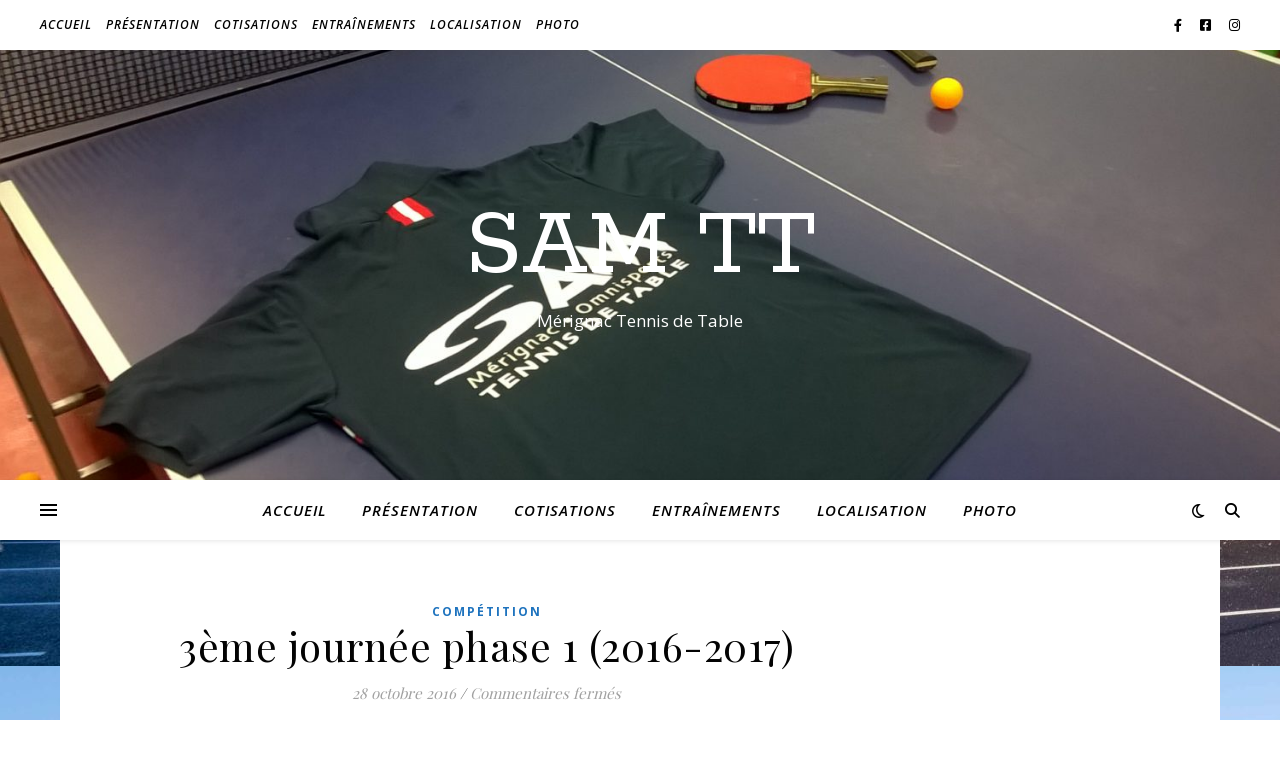

--- FILE ---
content_type: text/html; charset=UTF-8
request_url: http://sam-tt.net/wp-admin/admin-ajax.php
body_size: 214
content:
99204.58ea3d9c38866f173b523725ce03d28a